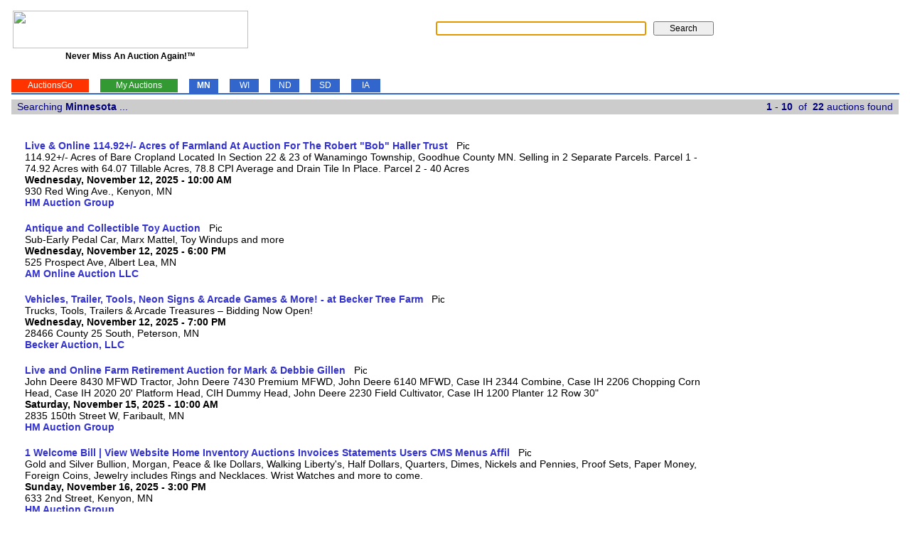

--- FILE ---
content_type: text/html;charset=UTF-8
request_url: https://www.auctionsgo.com/agState.cfm?st=MN&key=&itm=&dbx=iz7fj7u814vr7lgop0c3m7wp4
body_size: 4663
content:





 
         
 






















    
	
	
		
	
	
    
        
    
	
    
        
		
		
        
    
    









    
    




 







	
	
	

	
	
	

	
	
	

	
	
	

	
	
	

	
	
	

	
	
		
	
	

	
	
	

	
	
	

	
	
	

	
	
		
	
		
	
	

	
	
	

	
	
	

	
	
	

	
	
	

	
	
	

	
	
	

	
	
	

	
	
	

	
	
	

	
	
	

	
	
	

	
	
	

	
	
	

	
	
	


















	
















 
	






	
	
    

    
    

	




	
	
	



	
	
	
	
	
	
		
	
		
		
			
			
			
		
		
			
		
		
		
	
		
		
		
			
		
		
		
	
		
		
		
			
		
		
		
	
		
		
		
			
		
		
		
	
		
		
		
			
		
		
		
	
		
		
		
			
		
		
		
	
		
		
		
			
		
		
		
	
		
		
		
			
		
		
		
	
		
		
		
			
		
		
		
	
		
		
		
			
		
		
		
	
		
		
			
			
			
		
		
			
		
		
		
	
		
		
		
			
		
		
		
	
		
		
		
			
		
		
		
	
		
		
		
			
		
		
		
	
		
		
		
			
		
		
		
	
		
		
		
			
		
		
		
	
		
		
		
			
		
		
		
	
		
		
		
			
		
		
		
	
		
		
		
			
		
		
		
	
		
		
		
			
		
		
		
	
		
		
			
			
			
		
		
			
		
		
		
	
		
		
		
			
		
		
		
	
		
	
	
	
	
	
	
	
		
		
			
			
			
			
			
			
			
			
			
			
			
			
			
			
			
			
				
			
			
			
			
			
				
					
					
				
			
			
		
		
	
		
		
			
			
			
			
			
			
			
			
			
			
			
			
			
			
			
			
				
			
			
			
			
			
				
					
					
				
			
			
		
		
	
		
		
			
			
			
			
			
			
			
			
			
			
			
			
			
			
			
			
				
			
			
			
			
			
				
					
					
				
			
			
		
		
	
		
		
			
			
			
			
			
			
			
			
			
			
			
			
			
			
			
			
				
			
			
			
			
			
				
					
					
				
			
			
		
		
	
		
		
			
			
			
			
			
			
			
			
			
			
			
			
			
			
			
			
				
			
			
			
			
			
				
					
					
				
			
			
		
		
	
		
		
			
			
			
			
			
			
			
			
			
			
			
			
			
			
			
			
				
			
			
			
			
			
				
					
					
				
			
			
		
		
	
		
		
			
			
			
			
			
			
			
			
			
			
			
			
			
			
			
			
				
			
			
			
			
			
				
					
					
				
			
			
		
		
	
		
		
			
			
			
			
			
			
			
			
			
			
			
			
			
			
			
			
				
			
			
			
			
			
				
					
					
				
			
			
		
		
	
		
		
			
			
			
			
			
			
			
			
			
			
			
			
			
			
			
			
				
			
			
			
			
			
				
					
					
				
			
			
		
		
	
		
		
			
			
			
			
			
			
			
			
			
			
			
			
			
			
			
			
				
			
			
			
			
			
				
					
					
				
			
			
		
		
	
	










		

	
        
    











<html>
<head>
	<title>Auctions GO! - Minnesota</title>

<meta NAME="description" CONTENT="Auctions GO! - Your Source For Auctions in the Upper Midwest. Never Miss An Auction Again!">
<meta NAME="keywords" CONTENT="AuctionsGo, Auctions Go, Auctions, Auction, Minnesota, Wisconsin, North Dakota, South Dakota, Iowa, Consignment, Machinery, Construction, Equipment, Estate, Real Estate, Farm, Property, Furniture, Antiques, Collectibles, Glassware, Tools, Cars, Trucks, Red Wing, Coins, Guns">


<link rel="stylesheet" type="text/css" href="css/auctionsgo.css">

<style>
a { color: 3333CC;	text-decoration: none; }
a:hover { text-decoration: underline; }
</style>


<script language="JavaScript">
<!--

//-->
</script>


<!-- Google tag (gtag.js) -->
<script async src="https://www.googletagmanager.com/gtag/js?id=G-X15W4S5H5K"></script>
<script>
  window.dataLayer = window.dataLayer || [];
  function gtag(){dataLayer.push(arguments);}
  gtag('js', new Date());

  gtag('config', 'G-X15W4S5H5K');
</script>

</head>


<body bgcolor="White" leftmargin=15 topmargin=12 onLoad="document.formSearch1.itm.focus();">




<table width="100%" border="0" cellspacing="0" cellpadding="0" align="left" bordercolor="Blue">
<tr>
<td width="325" align="center">
		
	<table align="left">
	<tr>
	<td align="center" valign="top">
		
		<a href="index.cfm?dbx=yn8rqwvzk9pg0yh070r7zspzy" onMouseOut="self.status=''; return true;" onMouseOver="self.status='Auctions Go! home page...'; return true;">
			<img src="images/AuctionsGo.gif" width="331" height="53" border="0" alt=""></a>
		
	</td>
	</tr>
	
	<tr>
	<td align="center" class="V12pxbBlack">
		Never Miss An Auction Again!&#8482;
	</td>
	</tr>
	</table>

</td>
<td width="100%">

	<table width="100%" border="0" cellspacing="0" cellpadding="0" align="center">
	
	<tr> 
	<td align="center" valign="top" nowrap>
		
		
		<form action="agSearch.cfm" method="POST" name="formSearch1">
		<table>
		<tr>
		<td align="center">
			
				
			
			
			<input type="text" name="itm" value="" size="40" maxlength="50" class="V12pxnBlack"><br>
		</td>
		<td><img src="images/common/tranSquare.gif" width=2 height=5 border=0></td>
		<td>
			<input type="submit" name="Submit" value="     Search     " class="V12pxnBlack">
			<input type="Hidden" name="st" value="MN">
			<input type="Hidden" name="key" value="">
			<input type="Hidden" name="page" value="agState">
			<input type="Hidden" name="dbx" value="yn8rqwvzk9pg0yh070r7zspzy">
		</td>
		</tr>
		</table>
		</form>
		
		
	</td>
	</tr>
	
				<tr>
					<td height="5" align="center">

							
							
								
							


					</td>
				</tr>
	</table>
			
</td>
</tr>
<tr><td height="22" colspan="2"></td></tr>
<tr>
<td colspan="2" align="left">
		

	
	
	<table width="100%" border="0" cellspacing="0" cellpadding="0" align="left" class="V12pxnBlack">
	<tr align="left">
		
	<td width="1" height="19"><img src="images/common/tranSquare.gif" width=1 height=19 border=0></td>
	
	<td width="109" bgcolor="FF3300" align="center" onMouseOut="self.status=''; return true;" onMouseOver="self.status='Search Auctions GO!'; return true;" nowrap>
		<a href="index.cfm?key=&itm=&dbx=yn8rqwvzk9pg0yh070r7zspzy" class="V12pxnWhite">AuctionsGo</a></td>
		
	<td width="16" height="19"><img src="images/common/tranSquare.gif" width=16 height=19 border=0></td>
	<td width="109" bgcolor="339933" align="center" onMouseOut="self.status=''; return true;" onMouseOver="self.status='Search My Auctions...'; return true;" nowrap>
		<a href="agMyAucs.cfm?key=&itm=&dbx=yn8rqwvzk9pg0yh070r7zspzy" class="V12pxnWhite">My Auctions</a></td>
		
	<td width="16" height="19"><img src="images/common/tranSquare.gif" width=16 height=19 border=0></td>
	
		
			<td width="41" bgcolor="3366CC" align="center" class="V12pxbWhite" nowrap>MN</td>
		
	
	
	<td width="16" height="19"><img src="images/common/tranSquare.gif" width=16 height=19 border=0></td>
	
		<td width="41" bgcolor="3366CC" align="center" onMouseOut="self.status=''; return true;" onMouseOver="self.status='Search Wisconsin Auctions...'; return true;" nowrap>
			<a href="agState.cfm?st=WI&key=&itm=&dbx=yn8rqwvzk9pg0yh070r7zspzy" class="V12pxnWhite">WI</a></td>
	
	
	<td width="16" height="19"><img src="images/common/tranSquare.gif" width=16 height=19 border=0></td>
	
		<td width="41" bgcolor="3366CC" align="center" onMouseOut="self.status=''; return true;" onMouseOver="self.status='Search North Dakota Auctions...'; return true;" nowrap>
			<a href="agState.cfm?st=ND&key=&itm=&dbx=yn8rqwvzk9pg0yh070r7zspzy" class="V12pxnWhite">ND</a></td>
	
	
	<td width="16" height="19"><img src="images/common/tranSquare.gif" width=16 height=19 border=0></td>
	
		<td width="41" bgcolor="3366CC" align="center" onMouseOut="self.status=''; return true;" onMouseOver="self.status='Search South Dakota Auctions...'; return true;" nowrap>
			<a href="agState.cfm?st=SD&key=&itm=&dbx=yn8rqwvzk9pg0yh070r7zspzy" class="V12pxnWhite">SD</a></td>
	
	
	<td width="16" height="19"><img src="images/common/tranSquare.gif" width=16 height=19 border=0></td>
	
		<td width="41" bgcolor="3366CC" align="center" onMouseOut="self.status=''; return true;" onMouseOver="self.status='Search Iowa Auctions...'; return true;" nowrap>
			<a href="agState.cfm?st=IA&key=&itm=&dbx=yn8rqwvzk9pg0yh070r7zspzy" class="V12pxnWhite">IA</a></td>
	
	
	
		<td width="100%" height="19" colspan="3"><img src="images/common/tranSquare.gif" width=1 height=19 border=0></td>
	
		
	</tr>
	<tr>
		
		
			<td height="1" colspan="5"><img src="images/common/tranSquare.gif" width=1 height=1 border=0></td>
			<td height="1" bgcolor="3366CC"><img src="images/common/tranSquare.gif" width=1 height=1 border=0></td>
			<td height="1"  colspan="11"><img src="images/common/tranSquare.gif" width=1 height=1 border=0></td>
		
			
	</tr>
	<tr>
	<td width="1" height="2"><img src="images/common/tranSquare.gif" width=1 height=2 border=0></td>
	<td width="519" height="2" colspan="16" bgcolor="3366CC"><img src="images/common/tranSquare.gif" width=519 height=2 border=0></td>
	</tr>
	</table>
	
	

		



</td>
</tr>
<tr><td height="7" colspan="2"></td></tr>
<tr>
<td height="20" colspan="2">
	
		<table width="100%" border="0" cellspacing="0" cellpadding="0" align="center">
		<tr class="A14pxnNavy">
		<td width="1" height="21"><img src="images/common/tranSquare.gif" width=1 height=21 border=0></td>
		<td width="50%" align="left" bgcolor="CCCCCC">
			&nbsp; Searching <b>Minnesota</b>
			
			...
		</td>
		<td width="50%" align="right" bgcolor="CCCCCC">
			
				
				
					
					<b>1</b> - <b>10</b> &nbsp;of&nbsp; <b>22</b> auctions found
				
			 &nbsp;
		</td>
		<td width="1" height="21"><img src="images/common/tranSquare.gif" width=1 height=21 border=0></td>
		</tr>
		</table>
	
</td>
</tr>
<tr><td height="20" colspan="2"></td></tr>
<tr>
<td colspan="2">


	
	
	<table width="100%" border="0" cellspacing="0" cellpadding="0" align="left" bordercolor="Red">
	<tr>
	<td width="10"><img src="images/common/tranSquare.gif" width=10 height=1 border=0></td>
	<td></td>
	<td width="250"><img src="images/common/tranSquare.gif" width=250 height=1 border=0></td>
	</tr>
	<tr>
	<td></td>
	<td valign="top">
			
			
	
	
		<table width="100%" border="0" cellspacing="0" cellpadding="0" align="left" bordercolor="Green">
	
		<tr><td height="15" colspan="2"></td></tr>
	
	
	
		<tr>
		<td align="left" valign="top" colspan="2" class="V12pxnBlack">
				
			<table width="100%" border="0" cellspacing="0" cellpadding="0">
			
				
				
			
					<tr>
					<td width="10" height="10"><img src="images/common/tranSquare.gif" width=10 height=10 border=0></td>
					<td class="V14px">
					
						
							
							
								
									
								
							
								
							
								
							
							
						
						
						<a href="bill.cfm?bid=maring2511121001&st=MN&key=maring&tr=st&itm=&pg=0&rw=1&dbx=yn8rqwvzk9pg0yh070r7zspzy">
							<b>Live & Online 114.92+/- Acres of Farmland At Auction For The Robert "Bob" Haller Trust</b></a>			
							
							&nbsp;&nbsp;<img src="images/common/camera.gif" width=18 height=13 alt="Pictures" border=0>
						
						
						
						
					</td>
					</tr>
					<tr>
					<td></td>
					<td class="V14pxnBlack">114.92+/- Acres of Bare Cropland Located In Section 22 & 23 of Wanamingo Township, Goodhue County MN. Selling in 2 Separate Parcels. Parcel 1 - 74.92 Acres with 64.07 Tillable Acres, 78.8 CPI Average and Drain Tile In Place. Parcel 2 - 40 Acres</td>		
					</tr>
					<tr>
					<td></td>
					<td class="V14pxbBlack">Wednesday, November 12, 2025 - 10:00 AM</td>		
					</tr>
					<tr>
					<td></td>
					<td class="V14pxnBlack">
							
							930 Red Wing Ave., 
						
						Kenyon, MN		
					</td>
					</tr>
					<tr>
					<td></td>
					<td class="V14pxbBlack">
								
							<a href="agKey.cfm?key=maring&dbx=yn8rqwvzk9pg0yh070r7zspzy" onMouseOut="self.status=''; return true;" onMouseOver="self.status='Search keyword MARING...'; return true;">
								<b>HM Auction Group</b></a>
						
					</td>
					</tr>
					
					
					
					<tr><td height="20"></td></tr>
	
				
			
					<tr>
					<td width="10" height="10"><img src="images/common/tranSquare.gif" width=10 height=10 border=0></td>
					<td class="V14px">
					
						
							
							
								
									
								
							
								
							
								
							
							
						
						
						<a href="bill.cfm?bid=amonline2511121801&st=MN&key=amonline&tr=st&itm=&pg=0&rw=1&dbx=yn8rqwvzk9pg0yh070r7zspzy">
							<b>Antique and Collectible Toy Auction</b></a>			
							
							&nbsp;&nbsp;<img src="images/common/camera.gif" width=18 height=13 alt="Pictures" border=0>
						
						
						
						
					</td>
					</tr>
					<tr>
					<td></td>
					<td class="V14pxnBlack">Sub-Early Pedal Car, Marx Mattel, Toy Windups and more</td>		
					</tr>
					<tr>
					<td></td>
					<td class="V14pxbBlack">Wednesday, November 12, 2025 - 6:00 PM</td>		
					</tr>
					<tr>
					<td></td>
					<td class="V14pxnBlack">
							
							525 Prospect Ave, 
						
						Albert Lea, MN		
					</td>
					</tr>
					<tr>
					<td></td>
					<td class="V14pxbBlack">
								
							<a href="agKey.cfm?key=amonline&dbx=yn8rqwvzk9pg0yh070r7zspzy" onMouseOut="self.status=''; return true;" onMouseOver="self.status='Search keyword AMONLINE...'; return true;">
								<b>AM Online Auction LLC</b></a>
						
					</td>
					</tr>
					
					
					
					<tr><td height="20"></td></tr>
	
				
			
					<tr>
					<td width="10" height="10"><img src="images/common/tranSquare.gif" width=10 height=10 border=0></td>
					<td class="V14px">
					
						
							
							
								
									
								
							
								
							
								
							
							
						
						
						<a href="bill.cfm?bid=becker2511121901&st=MN&key=becker&tr=st&itm=&pg=0&rw=1&dbx=yn8rqwvzk9pg0yh070r7zspzy">
							<b>Vehicles, Trailer, Tools, Neon Signs & Arcade Games & More! - at Becker Tree Farm</b></a>			
							
							&nbsp;&nbsp;<img src="images/common/camera.gif" width=18 height=13 alt="Pictures" border=0>
						
						
						
						
					</td>
					</tr>
					<tr>
					<td></td>
					<td class="V14pxnBlack">Trucks, Tools, Trailers & Arcade Treasures – Bidding Now Open!</td>		
					</tr>
					<tr>
					<td></td>
					<td class="V14pxbBlack">Wednesday, November 12, 2025 - 7:00 PM</td>		
					</tr>
					<tr>
					<td></td>
					<td class="V14pxnBlack">
							
							28466 County 25 South, 
						
						Peterson, MN		
					</td>
					</tr>
					<tr>
					<td></td>
					<td class="V14pxbBlack">
								
							<a href="agKey.cfm?key=becker&dbx=yn8rqwvzk9pg0yh070r7zspzy" onMouseOut="self.status=''; return true;" onMouseOver="self.status='Search keyword BECKER...'; return true;">
								<b>Becker Auction, LLC</b></a>
						
					</td>
					</tr>
					
					
					
					<tr><td height="20"></td></tr>
	
				
			
					<tr>
					<td width="10" height="10"><img src="images/common/tranSquare.gif" width=10 height=10 border=0></td>
					<td class="V14px">
					
						
							
							
								
									
								
							
								
							
								
							
							
						
						
						<a href="bill.cfm?bid=maring2511151001&st=MN&key=maring&tr=st&itm=&pg=0&rw=1&dbx=yn8rqwvzk9pg0yh070r7zspzy">
							<b>Live and Online Farm Retirement Auction for Mark & Debbie Gillen</b></a>			
							
							&nbsp;&nbsp;<img src="images/common/camera.gif" width=18 height=13 alt="Pictures" border=0>
						
						
						
						
					</td>
					</tr>
					<tr>
					<td></td>
					<td class="V14pxnBlack">John Deere 8430 MFWD Tractor, John Deere 7430 Premium MFWD, John Deere 6140 MFWD, Case IH 2344 Combine, Case IH 2206 Chopping Corn Head, Case IH 2020 20' Platform Head, CIH Dummy Head, John Deere 2230 Field Cultivator, Case IH 1200 Planter 12 Row 30"</td>		
					</tr>
					<tr>
					<td></td>
					<td class="V14pxbBlack">Saturday, November 15, 2025 - 10:00 AM</td>		
					</tr>
					<tr>
					<td></td>
					<td class="V14pxnBlack">
							
							2835 150th Street W, 
						
						Faribault, MN		
					</td>
					</tr>
					<tr>
					<td></td>
					<td class="V14pxbBlack">
								
							<a href="agKey.cfm?key=maring&dbx=yn8rqwvzk9pg0yh070r7zspzy" onMouseOut="self.status=''; return true;" onMouseOver="self.status='Search keyword MARING...'; return true;">
								<b>HM Auction Group</b></a>
						
					</td>
					</tr>
					
					
					
					<tr><td height="20"></td></tr>
	
				
			
					<tr>
					<td width="10" height="10"><img src="images/common/tranSquare.gif" width=10 height=10 border=0></td>
					<td class="V14px">
					
						
							
							
								
									
								
							
								
							
								
							
							
						
						
						<a href="bill.cfm?bid=maring2511161501&st=MN&key=maring&tr=st&itm=&pg=0&rw=1&dbx=yn8rqwvzk9pg0yh070r7zspzy">
							<b> 1 Welcome Bill    | View Website  Home Inventory Auctions Invoices Statements Users CMS Menus Affil</b></a>			
							
							&nbsp;&nbsp;<img src="images/common/camera.gif" width=18 height=13 alt="Pictures" border=0>
						
						
						
						
					</td>
					</tr>
					<tr>
					<td></td>
					<td class="V14pxnBlack">Gold and Silver Bullion, Morgan, Peace & Ike Dollars, Walking Liberty's, Half Dollars, Quarters, Dimes, Nickels and Pennies, Proof Sets, Paper Money, Foreign Coins, Jewelry includes Rings and Necklaces. Wrist Watches and more to come. </td>		
					</tr>
					<tr>
					<td></td>
					<td class="V14pxbBlack">Sunday, November 16, 2025 - 3:00 PM</td>		
					</tr>
					<tr>
					<td></td>
					<td class="V14pxnBlack">
							
							633 2nd Street, 
						
						Kenyon, MN		
					</td>
					</tr>
					<tr>
					<td></td>
					<td class="V14pxbBlack">
								
							<a href="agKey.cfm?key=maring&dbx=yn8rqwvzk9pg0yh070r7zspzy" onMouseOut="self.status=''; return true;" onMouseOver="self.status='Search keyword MARING...'; return true;">
								<b>HM Auction Group</b></a>
						
					</td>
					</tr>
					
					
					
					<tr><td height="20"></td></tr>
	
				
			
					<tr>
					<td width="10" height="10"><img src="images/common/tranSquare.gif" width=10 height=10 border=0></td>
					<td class="V14px">
					
						
							
							
								
									
								
							
								
							
								
							
							
						
						
						<a href="bill.cfm?bid=maring2511171601&st=MN&key=maring&tr=st&itm=&pg=0&rw=1&dbx=yn8rqwvzk9pg0yh070r7zspzy">
							<b>Part 3 of the Online Only Auction from the Private Collection of Eugene "Hank" Schlomka Estate</b></a>			
							
							&nbsp;&nbsp;<img src="images/common/camera.gif" width=18 height=13 alt="Pictures" border=0>
						
						
						
						
					</td>
					</tr>
					<tr>
					<td></td>
					<td class="V14pxnBlack">Antiques, Collectibles, Furniture, Farm Primitives, Tools  More Details To Come. All from the Eugene "Hank" Schlomka Estate</td>		
					</tr>
					<tr>
					<td></td>
					<td class="V14pxbBlack">Monday, November 17, 2025 - 4:00 PM</td>		
					</tr>
					<tr>
					<td></td>
					<td class="V14pxnBlack">
							
							5465 250th Street East, 
						
						Hampton, MN		
					</td>
					</tr>
					<tr>
					<td></td>
					<td class="V14pxbBlack">
								
							<a href="agKey.cfm?key=maring&dbx=yn8rqwvzk9pg0yh070r7zspzy" onMouseOut="self.status=''; return true;" onMouseOver="self.status='Search keyword MARING...'; return true;">
								<b>HM Auction Group</b></a>
						
					</td>
					</tr>
					
					
					
					<tr><td height="20"></td></tr>
	
				
			
					<tr>
					<td width="10" height="10"><img src="images/common/tranSquare.gif" width=10 height=10 border=0></td>
					<td class="V14px">
					
						
							
							
								
									
								
							
								
							
								
							
							
						
						
						<a href="bill.cfm?bid=houghton2511171801&st=MN&key=houghton&tr=st&itm=&pg=0&rw=1&dbx=yn8rqwvzk9pg0yh070r7zspzy">
							<b>NOVEMBER ONLINE AUCTION</b></a>			
							
							&nbsp;&nbsp;<img src="images/common/camera.gif" width=18 height=13 alt="Pictures" border=0>
						
						
						
						
					</td>
					</tr>
					<tr>
					<td></td>
					<td class="V14pxnBlack">MUSTANG SKID LOADER, VEHICLES, TRUCKS, POLARIS SIDE X SIDES, FARM MACHINERY, NEW SHIPPING CONTAINERS, NEW MINI EXCAVATORS & TRACK SKID LOASER, NEW SKID LOADER ATTACHMENTS , LUMBER, TOOLS, COINS</td>		
					</tr>
					<tr>
					<td></td>
					<td class="V14pxbBlack">Monday, November 17, 2025 - 6:00 PM</td>		
					</tr>
					<tr>
					<td></td>
					<td class="V14pxnBlack">
							
							HOUGHTON'S AUCTION LOT, 505 N MAIN ST, 
						
						ZUMBROTA, MN		
					</td>
					</tr>
					<tr>
					<td></td>
					<td class="V14pxbBlack">
								
							<a href="agKey.cfm?key=houghton&dbx=yn8rqwvzk9pg0yh070r7zspzy" onMouseOut="self.status=''; return true;" onMouseOver="self.status='Search keyword HOUGHTON...'; return true;">
								<b>Houghton Auction Service</b></a>
						
					</td>
					</tr>
					
					
					
					<tr><td height="20"></td></tr>
	
				
			
					<tr>
					<td width="10" height="10"><img src="images/common/tranSquare.gif" width=10 height=10 border=0></td>
					<td class="V14px">
					
						
							
							
								
									
								
							
								
							
								
							
							
						
						
						<a href="bill.cfm?bid=becker2511171901&st=MN&key=becker&tr=st&itm=&pg=0&rw=1&dbx=yn8rqwvzk9pg0yh070r7zspzy">
							<b>Rare & Key Date Silver Coin Auction - Sports Cards &Jewelry</b></a>			
							
							&nbsp;&nbsp;<img src="images/common/camera.gif" width=18 height=13 alt="Pictures" border=0>
						
						
						
						
					</td>
					</tr>
					<tr>
					<td></td>
					<td class="V14pxnBlack">Coins, Silver, Carson City Morgans, Rare & Key Date, Jewelry, & Sports Cards </td>		
					</tr>
					<tr>
					<td></td>
					<td class="V14pxbBlack">Monday, November 17, 2025 - 7:00 PM</td>		
					</tr>
					<tr>
					<td></td>
					<td class="V14pxnBlack">
							
							504 Bluffview Road, 
						
						Rushfprd, MN		
					</td>
					</tr>
					<tr>
					<td></td>
					<td class="V14pxbBlack">
								
							<a href="agKey.cfm?key=becker&dbx=yn8rqwvzk9pg0yh070r7zspzy" onMouseOut="self.status=''; return true;" onMouseOver="self.status='Search keyword BECKER...'; return true;">
								<b>Becker Auction, LLC</b></a>
						
					</td>
					</tr>
					
					
					
					<tr><td height="20"></td></tr>
	
				
			
					<tr>
					<td width="10" height="10"><img src="images/common/tranSquare.gif" width=10 height=10 border=0></td>
					<td class="V14px">
					
						
							
							
								
									
								
							
								
							
								
							
							
						
						
						<a href="bill.cfm?bid=zomer2511181001&st=MN&key=zomer&tr=st&itm=&pg=0&rw=1&dbx=yn8rqwvzk9pg0yh070r7zspzy">
							<b>November 18, 2025 @10:30 A.M. --Live Public Auction Of 308.36+/- Acres Of Farmland</b></a>			
							
							&nbsp;&nbsp;<img src="images/common/camera.gif" width=18 height=13 alt="Pictures" border=0>
						
						
						
						
					</td>
					</tr>
					<tr>
					<td></td>
					<td class="V14pxnBlack">In Rock County, MN Located In Battle Plain TWP & Vienna TWP! Offered In Three Tracts!</td>		
					</tr>
					<tr>
					<td></td>
					<td class="V14pxbBlack">Tuesday, November 18, 2025 - 10:30 AM</td>		
					</tr>
					<tr>
					<td></td>
					<td class="V14pxnBlack">
						
						Edgerton, MN		
					</td>
					</tr>
					<tr>
					<td></td>
					<td class="V14pxbBlack">
								
							<a href="agKey.cfm?key=zomer&dbx=yn8rqwvzk9pg0yh070r7zspzy" onMouseOut="self.status=''; return true;" onMouseOver="self.status='Search keyword ZOMER...'; return true;">
								<b>Zomer Company</b></a>
						
					</td>
					</tr>
					
					
					
					<tr><td height="20"></td></tr>
	
				
			
					<tr>
					<td width="10" height="10"><img src="images/common/tranSquare.gif" width=10 height=10 border=0></td>
					<td class="V14px">
					
						
							
							
								
									
								
							
								
							
								
							
							
						
						
						<a href="bill.cfm?bid=plainview2511181801&st=MN&key=plainview&tr=st&itm=&pg=0&rw=1&dbx=yn8rqwvzk9pg0yh070r7zspzy">
							<b>NOVEMBER CONSIGNMENT AUCTION</b></a>			
							
							&nbsp;&nbsp;<img src="images/common/camera.gif" width=18 height=13 alt="Pictures" border=0>
						
						
						
						
					</td>
					</tr>
					<tr>
					<td></td>
					<td class="V14pxnBlack">FARM TOYS - COINS - FARM MANUALS - COLLECTIBLE CARS & TRUCKS - HOT WHEELS MONSTER TRUCKS - COOKIE JARS - KEROSENE LAMPS - ANTIQUES</td>		
					</tr>
					<tr>
					<td></td>
					<td class="V14pxbBlack">Tuesday, November 18, 2025 - 6:00 PM</td>		
					</tr>
					<tr>
					<td></td>
					<td class="V14pxnBlack">
							
							120 1st Ave SW, 
						
						Plainview, MN, MN		
					</td>
					</tr>
					<tr>
					<td></td>
					<td class="V14pxbBlack">
								
							<a href="agKey.cfm?key=plainview&dbx=yn8rqwvzk9pg0yh070r7zspzy" onMouseOut="self.status=''; return true;" onMouseOver="self.status='Search keyword PLAINVIEW...'; return true;">
								<b>Plain-View Online Auctions</b></a>
						
					</td>
					</tr>
					
					
					
					<tr><td height="20"></td></tr>
	
				
				
				
				
				
			</table>
	
		</td>
		</tr>
		<tr><td height="5" colspan="2"></td></tr>
			
	
	
		</table>
		
			
			
		</td>
		<td valign="top">
		
			
			<table width="100%">
			<tr><td height="10"></td></tr>
			<tr>
			<td align="right" valign="top">
				
<script type="text/javascript"><!--
google_ad_client = "pub-9373970333133258";
/* 160x600, created 11/10/09 */
google_ad_slot = "0413386689";
google_ad_width = 160;
google_ad_height = 600;
//-->
</script>
<script type="text/javascript"
src="https://pagead2.googlesyndication.com/pagead/show_ads.js">
</script>


			</td>
			</tr>
			</table>
					
		</td>
		</tr>
		</table>
		
	


</td>	
</tr>
<tr>
<td colspan="2">
	

	
	<table width="100%" border="0" cellspacing="0" cellpadding="0" align="left" bordercolor="Red">
	<tr><td height="20"></td></tr>
	
		
		<tr>
		<td align="center">
			Page : <b>
			
			
				
					1 &nbsp;&nbsp;
				
			
				
					<a href="agState.cfm?st=MN&pg=10&rw=11&key=&dbx=yn8rqwvzk9pg0yh070r7zspzy">2</a> &nbsp;&nbsp;
				
			
				
					<a href="agState.cfm?st=MN&pg=20&rw=21&key=&dbx=yn8rqwvzk9pg0yh070r7zspzy">3</a> &nbsp;&nbsp;
				
			</b>
			
		</td>
		</tr>
		<tr><td height="20"></td></tr>
	
	
	
		<tr>
		<td align="center">
			
			
			<form action="agSearch.cfm" method="POST" name="formSearch2">
			<table>
			<tr>
			<td align="center">
				
				<input type="text" name="itm" value="" size="40" maxlength="50" class="V12pxnBlack"><br>
			</td>
			<td><img src="images/common/tranSquare.gif" width=2 height=5 border=0></td>
			<td>
				<input type="submit" name="Submit" value="     Search     " class="V12pxnBlack">
				<input type="Hidden" name="st" value="MN">
				<input type="Hidden" name="key" value="">
				<input type="Hidden" name="page" value="agState">
				<input type="Hidden" name="dbx" value="yn8rqwvzk9pg0yh070r7zspzy">
			</td>
			</tr>
			</table>
			</form>
			
			
		</td>
		</tr>
	
	
	<tr><td height="20"></td></tr>
	<tr> 
	<td width="100%" height="2" bgcolor="3366CC"></td>
	</tr>
	<tr><td height="17"></td></tr>
	<tr>
	<td>
	<p class="V12px" align="center">
<a href="login/">Auctioneer Login</a> &#8226;
<a href="agAucServ.cfm">Auctioneer Services</a> &#8226;
<a href="agContact.cfm">Contact</a>
</p>
	

<p class="V12px" align="center">
&copy; 2025 AuctionsGo.com
</p>
	</td>
	</tr>
	<tr><td height="5"></td></tr>
	</table>
	

		
</td>
</tr>
<tr><td colspan="2"></td></tr>
</table>



<script defer src="https://static.cloudflareinsights.com/beacon.min.js/vcd15cbe7772f49c399c6a5babf22c1241717689176015" integrity="sha512-ZpsOmlRQV6y907TI0dKBHq9Md29nnaEIPlkf84rnaERnq6zvWvPUqr2ft8M1aS28oN72PdrCzSjY4U6VaAw1EQ==" data-cf-beacon='{"version":"2024.11.0","token":"1a14bd4549124299904f71df0f316697","r":1,"server_timing":{"name":{"cfCacheStatus":true,"cfEdge":true,"cfExtPri":true,"cfL4":true,"cfOrigin":true,"cfSpeedBrain":true},"location_startswith":null}}' crossorigin="anonymous"></script>
</body>
</html>


--- FILE ---
content_type: text/html; charset=utf-8
request_url: https://www.google.com/recaptcha/api2/aframe
body_size: 250
content:
<!DOCTYPE HTML><html><head><meta http-equiv="content-type" content="text/html; charset=UTF-8"></head><body><script nonce="v3Q6mSo_7CQZOOkhohFJzg">/** Anti-fraud and anti-abuse applications only. See google.com/recaptcha */ try{var clients={'sodar':'https://pagead2.googlesyndication.com/pagead/sodar?'};window.addEventListener("message",function(a){try{if(a.source===window.parent){var b=JSON.parse(a.data);var c=clients[b['id']];if(c){var d=document.createElement('img');d.src=c+b['params']+'&rc='+(localStorage.getItem("rc::a")?sessionStorage.getItem("rc::b"):"");window.document.body.appendChild(d);sessionStorage.setItem("rc::e",parseInt(sessionStorage.getItem("rc::e")||0)+1);localStorage.setItem("rc::h",'1762962695147');}}}catch(b){}});window.parent.postMessage("_grecaptcha_ready", "*");}catch(b){}</script></body></html>

--- FILE ---
content_type: text/css
request_url: https://www.auctionsgo.com/css/auctionsgo.css
body_size: 88
content:
a { color: 3333CC; text-decoration: none; }

a:hover { text-decoration: underline; }

.V10px {
	font-family: Verdana, Arial, Helvetica, sans-serif;
	font-size: 10px;
	font-style: normal;
	line-height: normal;
	}
	
.V12px {
	font-family: Verdana, Arial, Helvetica, sans-serif;
	font-size: 12px;
	font-style: normal;
	line-height: normal;
	}
	
.V14px {
	font-family: Verdana, Arial, Helvetica, sans-serif;
	font-size: 14px;
	font-style: normal;
	line-height: normal;
	}
	
.V12pxnBlack {
	font-family: Verdana, Arial, Helvetica, sans-serif;
	font-size: 12px;
	color : Black;
	font-weight : normal;
	}
	
.V12pxbBlack {
	font-family: Verdana, Arial, Helvetica, sans-serif;
	font-size: 12px;
	color : Black;
	font-weight : bold;
	}

.V12pxnWhite {
	font-family: Verdana, Arial, Helvetica, sans-serif;
	font-size: 12px;
	color : White;
	font-weight : normal;
	}
	
.V12pxbWhite {
	font-family: Verdana, Arial, Helvetica, sans-serif;
	font-size: 12px;
	color : White;
	font-weight : bold;
	}

.V14pxnBlack {
	font-family: Verdana, Arial, Helvetica, sans-serif;
	font-size: 14px;
	color : Black;
	font-weight : normal;
	}
	
.V14pxbBlack {
	font-family: Verdana, Arial, Helvetica, sans-serif;
	font-size: 14px;
	color : Black;
	font-weight : bold;
	}
	
.V14pxnGray {
	font-family: Verdana, Arial, Helvetica, sans-serif;
	font-size: 14px;
	color : Gray;
	font-weight : normal;
	}
	
.V14pxnOrange {
	font-family: Verdana, Arial, Helvetica, sans-serif;
	font-size: 14px;
	color : CC6600;
	font-weight : normal;
	}
	
.V16pxnBlack {
	font-family: Verdana, Arial, Helvetica, sans-serif;
	font-size: 16px;
	color : Black;
	font-weight : normal;
	}

.V16pxbBlack {
	font-family: Verdana, Arial, Helvetica, sans-serif;
	font-size: 16px;
	color : Black;
	font-weight : bold;
	}

.A12pxnNavy {
	font-family: Arial, Helvetica, sans-serif;
	font-size: 12px;
	color : Navy;
	font-weight : normal;
	}
		
.A14pxnNavy {
	font-family: Arial, Helvetica, sans-serif;
	font-size: 14px;
	color : Navy;
	font-weight : normal;
	}

.A14pxnBlue {
	font-family: Arial, Helvetica, sans-serif;
	font-size: 14px;
	color : Blue;
	font-weight : normal;
	}

.A14pxnBlack {
	font-family: Arial, Helvetica, sans-serif;
	font-size: 14px;
	color : Black;
	font-weight : normal;
	}
	
.V12nNavy  {
	font-family : Verdana, Arial, Helvetica, sans-serif;
	font-size : 12pt;
	color : Navy;
	font-weight : normal;
	}

.boxGray  {
	BORDER-TOP : #666666 1pt solid;
	BORDER-LEFT : #666666 1pt solid;
	BORDER-RIGHT : #666666 1pt solid;
	BORDER-BOTTOM : #666666 1pt solid;
	}

.boxGreen  {
	BORDER-TOP : #33CCCC 1pt solid;
	BORDER-LEFT : #33CCCC 1pt solid;
	BORDER-RIGHT : #33CCCC 1pt solid;
	BORDER-BOTTOM : #33CCCC 1pt solid;
	}
	
.boxBrown  {
	BORDER-TOP : #999933 1pt solid;
	BORDER-LEFT : #999933 1pt solid;
	BORDER-RIGHT : #999933 1pt solid;
	BORDER-BOTTOM : #999933 1pt solid;
	}
